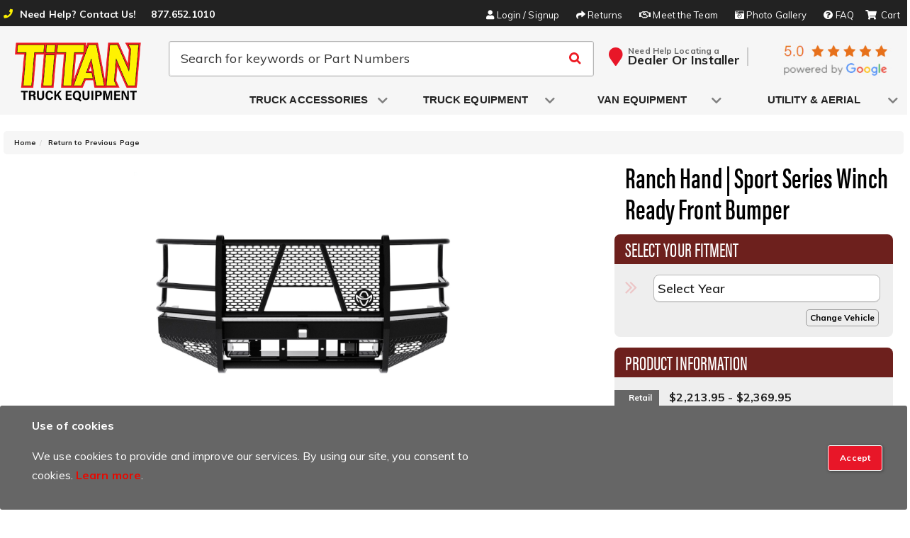

--- FILE ---
content_type: text/html; charset=utf-8
request_url: https://www.titantruck.com/api?20260124123505
body_size: 144
content:
{"request":"solr.Attributes","status":"success","result":{"response":{"docs":[{"display_name":"Year","column_name":"year","display_priority":"998"},{"display_name":"Make","column_name":"make","display_priority":"997"},{"display_name":"Model","column_name":"model","display_priority":"996"},{"display_name":"Submodel","column_name":"submodel","display_priority":"995"},{"display_name":"Color","column_name":"color","display_priority":"500"},{"display_name":"Bumper Style","column_name":"bumper_style","display_priority":"500"}],"numFound":6,"product_series":18350}}}

--- FILE ---
content_type: text/html; charset=utf-8
request_url: https://www.titantruck.com/api?20260124123507
body_size: 184
content:
{"request":"Image.Display.Images","status":"success","result":{"images":[{"id":"4168788","source":"product","caption":"","urlThumb":"https:\/\/www.titantruck.com\/images\/T4168788.jpg","urlMedium":"https:\/\/www.titantruck.com\/images\/M4168788.jpg","urlFull":"https:\/\/www.titantruck.com\/images\/F4168788.jpg","priority":"500"},{"id":"4168793","source":"product","caption":"","urlThumb":"https:\/\/www.titantruck.com\/images\/T4168793.jpg","urlMedium":"https:\/\/www.titantruck.com\/images\/M4168793.jpg","urlFull":"https:\/\/www.titantruck.com\/images\/F4168793.jpg","priority":"500"},{"id":"4168798","source":"product","caption":"","urlThumb":"https:\/\/www.titantruck.com\/images\/T4168798.jpg","urlMedium":"https:\/\/www.titantruck.com\/images\/M4168798.jpg","urlFull":"https:\/\/www.titantruck.com\/images\/F4168798.jpg","priority":"500"}],"sizes":{"thumby":"300","thumbx":"300","mediumy":"1200","mediumx":"1200","fully":"1200","fullx":"1200"}}}

--- FILE ---
content_type: text/javascript;charset=UTF-8
request_url: https://www.titantruck.com/js/frontend/product-series.js
body_size: 5677
content:
$(document).ready(function() {
	productSeriesOptionValues = [];
	productSeriesOptionForceDisplay = [];
	var ymmsLabels = ['year', 'make', 'model', 'submodel'];
	// list of url hash values that will be ignored because they are not attributes, text searches are one example.
	var ignoreAttributeLabels = ['sq', 'sxq', '__fqor', '__ax'];

	var cookie = jQuery.cookie('ymm_sticky') || []; // if the cookie is not set, assign an empty array
	uriHash = decodeURIComponent(window.location.hash);

	// strip any get values that made it into the hash value
	if (uriHash.indexOf('?') !== -1)
		uriHash = uriHash.substr(0, uriHash.indexOf('?'));
	if (uriHash.indexOf('&') !== -1)
		uriHash = uriHash.substr(0, uriHash.indexOf('&'));

	// do some cleanup for an IE bug and split the values
	var uriHash = uriHash.replace(/^#!/,'').replace(/^#/,'').split('||');

	if (uriHash[0]) {
		var uriValues = [];
		for (var i in uriHash) {
			var split = uriHash[i].split('=');
			if ($.inArray(split[0], ymmsLabels) !== -1) {
				uriValues[i] = {};
				uriValues[i][split[0]] = split[1];
			}
		}
		var uriJSON = JSON.stringify(uriValues);
		// if different from cookie clear other_sticky and use the uri values as ymm_sticky
		if (cookie != uriJSON) {
			jQuery.cookie('ymm_sticky', uriJSON, { expires: 7 });
		}
	}

	// handle non-YMMS lables
	var uriHash = decodeURIComponent(window.location.hash).replace(/^#!/,'').replace(/^#/,'').split('||');
	if (uriHash[0]) {
		for (var i in uriHash) {
			var split = uriHash[i].split('=');
			if ($.inArray(split[0], ymmsLabels) === -1 && $.inArray(split[0], ignoreAttributeLabels) === -1) {
				if (typeof productSeriesOptionValues[split[0]] == 'undefined') {
					productSeriesOptionValues[split[0]] = [];
				}
				productSeriesOptionValues[split[0]].push(split[1]);
			}
		}
	}
	for (var label in productSeriesOptionValues) {
		if (productSeriesOptionValues[label].length == 1) {
			productSeriesOptionForceDisplay.push(split[0]);
		}
	}
});
/**
 * WSM attribute search jQuery extension
 */
(function(jQuery){

	jQuery.fn.wsmProductSeriesSelector = function(settings) {
		var results = {
			displayReviews: settings.displayReviews,
			displaySingularAttributes: settings.displaySingularAttributes,
			firstLoad: true,
			singular: false,
			hasPrimary: true,
			hasOptionsSelected: false,
			hasSelected: false,
			labels: [],
			price: {},
			products: [],
			productIds: [],
			sale_hidden: false,
			requestImages: true
		};
		var primaryLabels = ['year', 'make', 'model', 'submodel'];
		if (settings.ymmConfig) {
			var cookieLabels = settings.ymmConfig;
		} else {
			var cookieLabels = ['year', 'make', 'model', 'submodel'];
		}
		var hideLabels = ['brands'];
		// for validating against WSM MySQL attribute labels
		var columnDisplayLabels = [];
		// for sending labels in solr query
		var columnLabels = [];
		columnLabels.push('image');

		var requestValues = function(callback) {
			var q = [];
			var qPrimary = [];

			q.push('product_series:'+settings.id);
			q.push('product_series_product:1');
			q.push('site:"'+WSM.env.id+'"');
			for (var cookieAttribute in cookie) {
					for (var cookieLabel in cookie[cookieAttribute]) break;
					if (jQuery.inArray(cookieLabel, columnDisplayLabels) == -1) {
						continue;
					}
					var cookieValue = cookie[cookieAttribute][cookieLabel];

					var label = getLabelColumnByDisplayName(cookieLabel);
					var value = cookieValue.replace(/([\+|\-|\&|\||\!|\(|\)|\{|\}|\[|\]|\^|\"|\~|\*|\?|\:|\/])/g, "\\$1");

					if ($.inArray(label, primaryLabels) !== -1) {
						qPrimary.push('('+label+':"'+value+'" OR (*:* -'+label+':*))');
					} else {
						q.push('('+label+':"'+value+'" OR (*:* -'+label+':*))');
					}
			}
			if (qPrimary.length) {
				q.push('(('+qPrimary.join(' AND ')+') OR universal: "1")');
			}

			var qAnd = [];
			var qOr = [];
			for (var label in productSeriesOptionValues) {
				for (var i in productSeriesOptionValues[label]) {
					if (productSeriesOptionValues[label].length == 1) {
						qAnd.push('('+label+':"'+productSeriesOptionValues[label][i]+'" OR (*:* -'+label+':*))');
					} else {
						qOr.push('('+label+':"'+productSeriesOptionValues[label][i]+'" OR (*:* -'+label+':*))');
					}
				}
			}

			q = q.concat(qAnd);

			var query = q.join(' AND ')+((qOr.length)? ' AND ('+qOr.join(' OR ')+')' : '');
			var stats = ['price_sale_min','sale_hidden'];
			// if full price is enabled we get stats for the max price as well rather than only using the sale price
			if (_$local.config.product_series_full_price_range) {
				stats.push('product_series_price_max');
			}
			var data = {
			// add in selected values
				'q': query,
				'fl': ['productid', 'image'],
				'wt': 'json',
				'stats': 'true',
				'stats.field': stats,
				'indent': 'true',
				'facet': 'true',
				'facet.sort': 'index',
				'facet.field': columnLabels,
				'facet.mincount': '1',
				'sort': 'priority desc,productid desc',
				'rows': '50'
			};

			// if everything is selected we collapse the results so we don't miss any results
			if (results.primaryComplete && results.lastOption) {
				data['fq'] = '{!collapse field=productid}';
			}


			// add ratings if enabled by site
			if (results.displayReviews)
				data['facet.pivot'] = 'rating,productid';
			$.ajax({
				type: 'POST',
				dataType: 'json',
				url: '/solr/'+WSM.env.tag+'/select',
				traditional: true,
				data: data,
				success: function (response) {
					if (typeof callback == 'function')
						callback(response);
				}
			});
		}

		if (!(cookie = $.parseJSON(jQuery.cookie('ymm_sticky')))) {
			cookie = [];
		}

		// request labels
		WSM.Ajax.request(
			'solr.Attributes',
			{
				'product_series': settings.id
			},
			function(response) {
				var response = response.response.docs;
				if (!response.length) {
					alert('Error: No attributes available');
					updateTemplate({hasPrimary: false, price: {singular: true, min:0}});
					$('#product-series-image-display').hide();
					return false;
				} else {
					for (var i in response) {
						var label = response[i];
						columnDisplayLabels.push((label.display_name).toLowerCase());
						columnLabels.push(encodeURIComponent((label.column_name).toLowerCase()));
						results.labels[i] = {
							column: label.column_name,
							name: label.display_name,
							priority: label.display_priority,
							primary: $.inArray(label.column_name.toLowerCase(), primaryLabels) !== -1,
							active: false,
							selected: false,
							ignore: false,
							relevant: false,
							hasOptions: false,
							values: []
						};
					}
				}

				// sort labels
				results.labels.sort(function(a, b) {
					return a.priority.localeCompare(b.priority)*-1;
				});

				updateAttributeValues();

			}
		);

		var updateAttributeValues = function () {
			requestValues(function(response) {
				if (!response.response.numFound) {
					results.unavailable = true;
					processResults();
					return;
				}
				var stats = response.stats.stats_fields;
				if (_$local.config.product_series_full_price_range) {
					results.price = {'min': stats.price_sale_min.min, 'max': stats.product_series_price_max.max};
					results.price.singular = stats.price_sale_min.min == stats.product_series_price_max.max;
				} else {
					results.price = {'min': stats.price_sale_min.min, 'max': stats.price_sale_min.max};
					results.price.singular = stats.price_sale_min.min == stats.price_sale_min.max;
				}



				results.rating = 0;
				results.ratingCount = 0;
				results.sale_hidden = stats.sale_hidden && stats.sale_hidden.max > 0;

				var docs = response.response.docs;

				results.productIds = [];
				results.facetProductImages = [];

				try {
					for (var i = 0; i < response.facet_counts.facet_fields.image.length; i += 2) {
						facetImage = response.facet_counts.facet_fields.image[i];
						facetImage = facetImage.replace("I","");
						facetImage = facetImage.replace(".jpg","");
						results.facetProductImages.push(facetImage);
					}
				}
				catch(err) {
					alert(err);
				}

				results.productIdsWithImages = [];
				for (var i in docs) {
					var productId = docs[i].productid;
					if ($.inArray(productId, results.productIds) === -1) {
						results.productIds.push(productId);
					}
					if(docs[i].image) {
						results.productIdsWithImages.push(productId);
					}
				}

				// If we found a product image in the result query use that because it honors priority.
				// Otherwise we fallback to using the first found faceted image
				if(results.productIdsWithImages.length == 0) {
					results.productIdsWithImages = results.facetProductImages;
				}

				if (results.displayReviews) {
					var pivot = response.facet_counts.facet_pivot;
					for (var facet in pivot) {
						if (facet == 'rating,productid') {
							for (var i in pivot[facet]) {
								// ratings
								results.rating += pivot[facet][i].value;
								results.ratingCount++;
							}
						}
					}
					if (results.ratingCount) {
						results.rating = results.rating/results.ratingCount;
						results.ratingPercent = 100/5*results.rating+'%'
					}
				}

				var facets = response.facet_counts.facet_fields;

				for (var i in results.labels) {
					label = results.labels[i];

					// Added to be able to handle non-standard facet fields
					label.column = encodeURIComponent((label.column).toLowerCase());

					if (typeof facets[label.column] !== 'object') {
						continue;
					}

					// check relevancy
					if ($.inArray(label.column, productSeriesOptionForceDisplay) === -1 &&
						((facets[label.column].length == 0 || (!results.displaySingularAttributes && facets[label.column].length/2 == 1)) &&
						!isSelected(label.name) && !label.primary) || (label.primary && facets[label.column].length == 0)) {
						label.relevant = false;
					} else {
						label.relevant = true;
						// add next attribute select values
						results.labels[i].values = [];
						for (var x in facets[label.column]) {
							if (x % 2 == 0) {
								var value = facets[label.column][x];
								var selected = isSelected(label.name, value);
								if (selected) {
									results.labels[i].selected = selected;
								}

								results.labels[i].values.push({
									name: value,
									selected: selected
								});
							}
						}
					}
				}

				// gather sorts and convert it to lower case for easy comparison.
				var _ymm_sorts = {};
				var _ymm_sorts_data = _ymm_data().sorts();
				for (ymm_sort in _ymm_sorts_data) {
					if(_ymm_sorts_data[ymm_sort]) {
						_ymm_sorts[ymm_sort.toLowerCase()] = _ymm_sorts_data[ymm_sort].toLowerCase();
					}
				}
				delete _ymm_sorts_data;

				// sort all values
				for (var label in results.labels) {
					label = results.labels[label];

					// sort
					var desc = _ymm_sorts[label.name.toLowerCase()] == 'desc';
					var asc = _ymm_sorts[label.name.toLowerCase()] == 'asc';

					if (!desc && !asc) {
						if (label.name.toLowerCase() == 'year') {
							var desc = true;
						} else {
							asc = true
						}
					}

					label.values.sort(function(a, b) {
						a.sort = a.name.replace(/['|"]/g, '');
						b.sort = b.name.replace(/['|"]/g, '');
						if (!isNaN(a.sort) && !isNaN(b.sort)) {
							a.sort = parseFloat(a.sort);
							b.sort = parseFloat(b.sort);
						}
						if (desc) {
							if (a.sort < b.sort) return 1;
							if (a.sort > b.sort) return -1;
						} else
						if (asc) {
							if (a.sort > b.sort) return 1;
							if (a.sort < b.sort) return -1;
						}
						return 0;
					});
				}
				processResults();
			});
		}
		// return true if the value is in the cookie
		isSelected = function (label, value) {
			for (var cookieAttribute in cookie) {
				for (var cookieLabel in cookie[cookieAttribute]) break;
				var cookieValue = cookie[cookieAttribute][cookieLabel];
				if (cookieLabel.toLowerCase() == label.toLowerCase()) {
					if (typeof value == 'undefined') {
					 return true;
					} else {
						if (cookieValue == value) {
							return true;
						} else {
							return false;
						}
					}
				}
			}
			return false;
		};

		// return the column when passed the display name
		// This can go away once we store the column rather than display name in the cookie
		getLabelColumnByDisplayName = function (name) {
			for (var labelId in results.labels) {
				var label = results.labels[labelId];
				if (label.name.toLowerCase() == name.toLowerCase()) {
					return label.column;
				}
			}
		};

		jQuery(this).on('click', settings.resetAll, function(event) {
			jQuery(this).parent().append('<img src="'+WSM.env.url.path_prefix+'/images/loading.gif" style="float:right;">');
			$.cookie('ymm_sticky', null);
			cookie = [];
			renderedTemplates = [];
			//$.cookie('options_sticky', null);
			jQuery('#ps-fitment-options').fadeOut().prev('h2').fadeOut();
			results.complete = false;
			results.unavailable = false;
			results.displayComplete = false;
			results.hasOptionsSelected = false;
			results.hasSelected = false;
			results.lastOption = false;
			results.primaryComplete = false;
			results.universalFit = false;
			results.requestImages = true;
			for (i in results.labels) {
				var label = results.labels[i];
				label.active = false;
				label.ignore = false;
				label.relevant = false;
				label.lastOption = false;
				label.selected = false;
				label.hasOptions = false;
			}

			/*
			for (i in self.results.products) {
				var product = self.results.products[i];
				product.ignore = false;
			}
			*/
			window.location.hash = '#!';

			updateAttributeValues();
			event.preventDefault();
		});

		jQuery(this).on('click', settings.resetOptions, function(event) {
			jQuery(this).parent().append('<img src="'+WSM.env.url.path_prefix+'/images/loading.gif" style="float:right;">');
			renderedTemplates = [];
			window.location.hash = '#!';
			productSeriesOptionValues = [];
			results.complete = false;
			results.lastOption = false;
			results.hasOptionsSelected = false;
			results.requestImages = true;
			if (!results.hasPrimary) {
				results.hasSelected = false;
			}

			for (i in results.labels) {
				var label = results.labels[i];
				if ($.inArray(label.column, primaryLabels) === -1) {
					label.active = false;
					label.ignore = false;
					label.relevant = false;
					label.selected = false;
					label.lastOption = false;
					label.hasOptions = false;
				}
			}

			var newCookie = [];
			for (var cookieAttribute in cookie) {
				for (var cookieLabel in cookie[cookieAttribute]) break;
				if ($.inArray(cookieLabel, primaryLabels) !== -1) {
					newCookie.push(cookie[cookieAttribute]);
				}
			}

			cookie = newCookie;

			updateAttributeValues();
			event.preventDefault();
		});
		jQuery(this).on('change', 'select', function() {
			jQuery(this).attr('disabled', 'disabled');
			jQuery(this).parent().append('<img src="'+WSM.env.url.path_prefix+'/images/loading.gif" style="float:right;">');

			var label = jQuery(this).attr('data-label').toLowerCase();
			var value = jQuery(this).val();

			newCookie = {};
			newCookie[label] = value;
			cookie.push(newCookie);
			setCookies(cookie);

			updateAttributeValues();
		});

		jQuery(this).on('click', 'a.btn.btn-info', function() {
			var label = jQuery(this).attr('data-label').toLowerCase();
			var value = jQuery(this).attr('data-value');

			jQuery(this).parent().find('a').removeClass('active');
			jQuery(this).addClass('active');

			newCookie = {};
			newCookie[label] = value;
			// if label is set in cookie, replace the value
			var foundCookie = false;
			for (i in cookie) {
				cookieLabel = Object.keys(cookie[i])[0];
				if (cookieLabel == label) {
					foundCookie = true;
					cookie[i][cookieLabel] = value;
				}
			}
			// if this is the first time setting this value add it to the cookie
			if (!foundCookie) {
				cookie.push(newCookie);
			}
			setCookies(cookie);
			updateAttributeValues();
		});


		// set cookies
		var setCookies = function (cookie) {
			var ymmCookie = [];
			var optionsCookie = [];
			for (var cookieAttribute in cookie) {
				for (var cookieLabel in cookie[cookieAttribute]) break;
				var cookieValue = cookie[cookieAttribute][cookieLabel];

				var newCookie = {};
				newCookie[cookieLabel] = cookieValue;

				if ($.inArray(cookieLabel.toLowerCase(), cookieLabels) !== -1) {
					ymmCookie.push(newCookie);
				} else {
					optionsCookie.push(newCookie);
				}
			}

			jQuery.cookie('ymm_sticky', JSON.stringify(ymmCookie), { expires: 7 });
			return true;
		}

		var renderedTemplates = [];
		var updateTemplate = function (results) {
			// update all other templates
			for (var update in settings.templates) {
				update = settings.templates[update];

				if ($.inArray(update.template[0], renderedTemplates) !== -1) {
					// template already rendered so don't do it again
					continue;
				} else if ((update.optionTemplate && results.lastOption && settings.optionToggles == 'last' || update.optionTemplate && settings.optionToggles == 'all') && results.primaryComplete && $.inArray(update.template[0], renderedTemplates) === -1) {
					// set template as rendered if it's configured to render once.
					renderedTemplates.push(update.template[0]);
				}

				if (typeof update.onUpdate == 'function') {
					results = update.onUpdate(results)||results;
				}

				var updateSource = (update.template).html();
				var updateTemplate = Handlebars.compile(updateSource);
				$(update.html).html(updateTemplate(results));
				if (typeof update.onRender == 'function') {
					update.onRender(results)||results;
				}

			}

			if (results.requestImages || (results.singular && results.displayComplete)) {
				$('#product-series-image-display').wsmImageDisplay({
					products: results.hasSelected && (results.productIdsWithImages).length? results.productIdsWithImages: undefined,
					productSeries: results.hasSelected && !results.firstLoad? undefined: settings.id,
					imageType: 'product',
					returnPrimaryImages: (results.productIds).length == 1 ? false: true,
					template: $('#image-display-template'),
					limit: (!results.singular && results.displayComplete? 1: 10)
				},
				function(images) {
					results.images = images;
					if (typeof images[0] != 'undefined' && images[0].source == 'product_series') {
						results.requestImages = false;
					}
				});
			} else if (!results.singular && results.displayComplete) {
				$('#product-series-image-display').wsmImageDisplay({
					template: $('#image-display-template'),
					limit: 1,
					images: results.images
				}, function(images) {
					results.images = images;
				});
			}
			results.firstLoad = false;
		}

		// Request product details and add into results for display
		var raiseCompleteEvent = function(results) {
			$.event.trigger({
				type: "wsmProductSeriesComplete",
				message: "WSM Product Series Fitment Selection Complete",
				productCount: results.productIds.length,
				time: new Date()
			});
		}

		// Request product details and add into results for display
		var getProducts = function(results) {

			results.singular = results.productIds.length === 1? true: false;

			if (!results.productIds.length) {
				results.unavailable = true;
			} else {
				results.unavailable = false;
			}

			WSM.Ajax.request(
				'Product.Series.Products',
				{
					'product_series':settings.id,
					'products':results.productIds
				},
				function (products) {
					results.validProducts = products;
					if (!products.length) {
						results.unavailable = true;
					}
					updateTemplate(results);
				}
			);
		}

		var processResults = function() {
/*
			// set rating
			results.rating = 0;
			results.ratingCount = productRatings.length;
			if (results.ratingCount) {
				for (var rating in productRatings) {
					rating = productRatings[rating];
					results.rating += parseInt(rating);
				}
				results.rating = results.rating/results.ratingCount;
			}
*/


			// set current selected and select single attributes
			var active = false;
			var showOptions = false;
			var primaryComplete = false;
			var lastOption = false;
			var hasOptionsSelected = false;
			var hasSelected = false;
			for (var i in results.labels) {
				label = results.labels[i];
				if ((label.values).length > 1) {
					label.hasOptions = true;
				} else {
					label.hasOptions = false;
				}
				if (label.values.length === 1) {

					if (!label.selected && $.inArray(label.column, cookieLabels) !== -1) {
						newCookie = {};
						newCookie[label.column] = label.values[0].name;
                        if( cookie == null ) {
                            cookie = [];
                        } else {
	                        cookie.push(newCookie);
                        }
						setCookies(cookie);
					}

					label.selected = true;
					if (!hasSelected) {
						hasSelected = true;
					}
					label.values[0].selected = true;
					if (!hasOptionsSelected && !label.primary) {
						hasOptionsSelected = true;
					}
				}
				if (!label.selected && !active && label.relevant) {
					// only labels with options can be active
					if (label.hasOptions) {
						label.active = true;
						active = true;
					}
					if (!showOptions && $.inArray(label.name.toLowerCase(), primaryLabels) === -1) {
						showOptions = true;
						jQuery('#ps-fitment-options').fadeIn().prev('h2').fadeIn();
					}

					if (!label.primary) {
						primaryComplete = true;
					}
				} else {
					label.active = false;
				}

				if (i == (results.labels).length-1 && label.active && label.hasOptions) {
					lastOption = true;
					label.lastOption = true;
				}
				// if we are showing options nad this label is an option handle toggles/selects
				if (showOptions && $.inArray(label.name.toLowerCase(), primaryLabels) === -1) {
					if (settings.optionToggles == 'all') {
						label.displayToggles = true;
					} else if (settings.optionToggles == 'last' && lastOption) {
						label.displayToggles = true;
					} else {
						label.displayToggles = false;
					}
				}
			}

			if (hasOptionsSelected && jQuery('#ps-fitment-options').is(':hidden') && showOptions) {
				jQuery('#ps-fitment-options').fadeIn().prev('h2').fadeIn();
			}

			results.hasOptionsSelected = hasOptionsSelected;
			results.hasSelected = hasSelected;

			// set primary attribute completion flag
			results.primaryComplete = primaryComplete;
			results.lastOption = lastOption;

			if (!active) {
				results.complete = true;
				getProducts(results, function() {
					updateTemplate(results);
				});
			} else {
				updateTemplate(results);
			}

		}
	};

})(jQuery);
